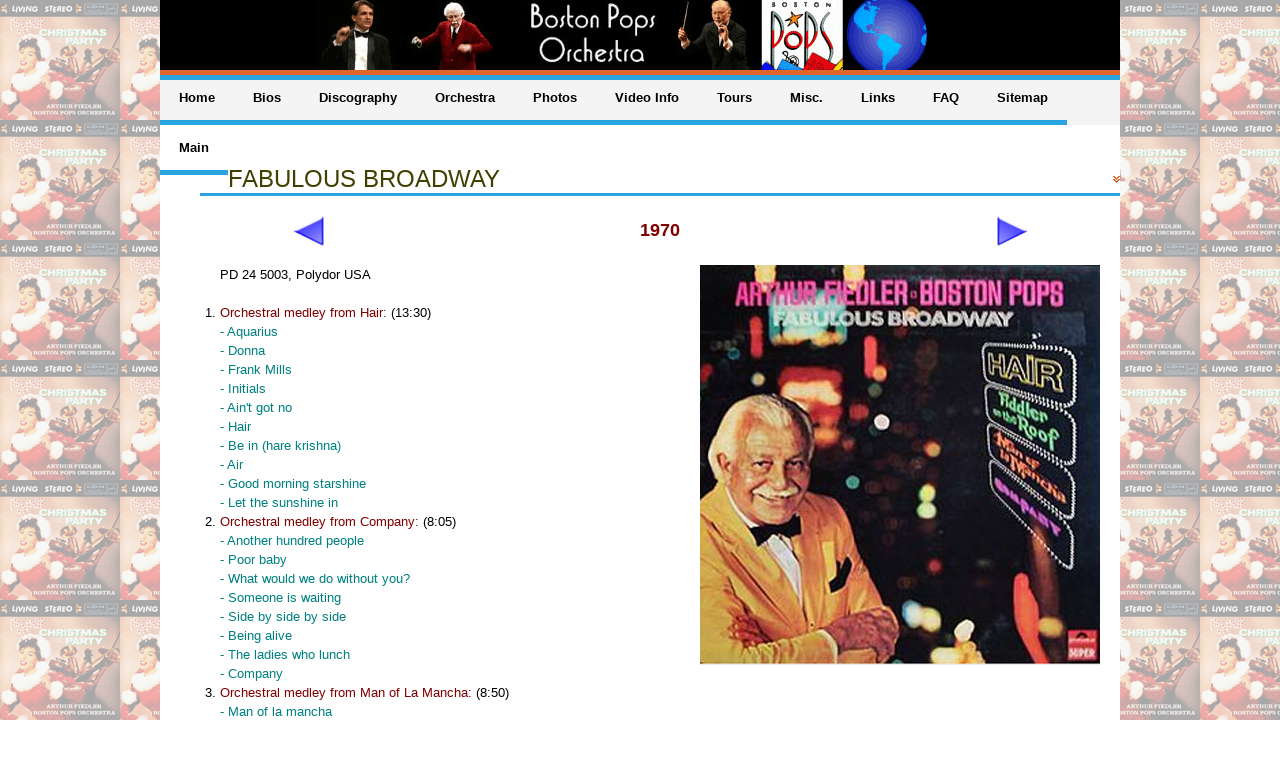

--- FILE ---
content_type: text/html
request_url: https://www.grandorchestras.com/bostonpops/albums/fiedler_fabulous_broadway.html
body_size: 1388
content:
<!DOCTYPE HTML PUBLIC "-//W3C//DTD HTML 4.01 Transitional//EN" "http://www.w3.org/TR/html4/loose.dtd">
<html>

<!-- #BeginTemplate "bpops_record1.dwt" -->

<head>
<!-- #BeginEditable "doctitle" -->
<title>FABULOUS BROADWAY</title>
<meta name="keywords" content="fabulous broadway, fabulous, broadway, boston pops, boston, arthur fiedler, fiedler, orchestra, discography, records">
<meta name="description" content="Discography of Boston Pops conducted by Arthur Fiedler - FABULOUS BROADWAY">
<!-- #EndEditable -->
<link href="../styles/records1.css" media="screen" rel="stylesheet" title="CSS" type="text/css">
<link rel="shortcut icon" href="http://www.grandorchestras.com/favicon.ico">
<meta http-equiv="Content-Type" content="text/html; charset=utf-8">
<meta http-equiv="Content-Language" content="en">
</head>

<body>
	<div id="header">
		&nbsp;
	</div>
	<div id="menu">
		<ul>
			<li><a href="../index.html" title="Home"><strong>Home</strong></a></li>
			<li><a href="../bpops_biography.html" title="Biography"><strong>Bios</strong></a></li>
			<li><a href="../bpops_discography.html" title="Discography"><strong>Discography</strong></a></li>
			<li><a href="../bpops_orchestra.html" title="Orchestra"><strong>Orchestra</strong></a></li>
			<li><a href="../bpops_gallery.html" title="Photo Gallery"><strong>Photos</strong></a></li>
			<li><a href="../bpops_video_info.html" title="Information about Videos"><strong>Video Info</strong></a></li>
			<li><a href="../bpops_tours.html" title="Tours"><strong>Tours</strong></a></li>
			<li><a href="../bpops_miscellaneous.html" title="Miscellaneous"><strong>Misc.</strong></a></li>
			<li><a href="../bpops_links.html" title="Links"><strong>Links</strong></a></li>
			<li><a href="../bpops_faq.html" title="FAQ"><strong>FAQ</strong></a></li>
			<li><a href="../bpops_sitemap.html" title="Sitemap"><strong>Sitemap</strong></a></li>
			<li><a href="../../index.html" title="Grand Orchestras"><strong>Main</strong></a></li>
		</ul>
	</div>

<div id="page">
	<div id="content">
		<div id="welcome" class="boxed2">
			<!-- #BeginEditable "contenido" -->
			<h1 class="title">FABULOUS BROADWAY</h1>
			<div class="content">
				<div id="tabladiscos">
				<table summary="disco" width="100%" cellpadding="0" cellspacing="0">
					<tbody align="center">
						<tr>
							<td class="arrow"><a href="fiedler_superstar.html"><img class="displayed" src="../images/atras.gif" alt="back"></a></td>
							<td class="year"><span class="h2guinda">1970</span></td>
							<td class="arrow">
							<a href="fiedler_on_the_roof.html"><img class="displayed" src="../images/adelante.gif" alt="next"></a></td>
						</tr>
					</tbody>
				</table>
			    </div>
									
				<p><br>
				<img class="displayright" src="../covers/fiedler_fabulous_broadway.jpg" alt="FABULOUS BROADWAY" height="400" width="400"></p>
				<p>PD 24 5003, Polydor USA<br><br></p>
				<ol>
					<li><span class="guinda">Orchestral medley from Hair: </span> (13:30)<br>
					<span class="verdeazul">- Aquarius<br>- Donna<br>- Frank Mills<br>- Initials<br>- Ain't got no<br>- Hair<br>- Be in (hare krishna)<br>
					- Air<br>- Good morning starshine<br>- Let the sunshine in</span></li>
					<li><span class="guinda">Orchestral medley from Company: </span> (8:05)<br>
					<span class="verdeazul">- Another hundred people<br>- Poor baby<br>- What would we do without you?<br>- Someone is waiting<br>
					- Side by side by side<br>- Being alive<br>- The ladies who lunch<br>- Company</span></li>
					<li><span class="guinda">Orchestral medley from Man of La Mancha:</span> (8:50)<br>
					<span class="verdeazul">- Man of la mancha<br>- Dulcinea<br>- Aldonza<br>- Golden helmet of mambrino<br>- I'm only thinking of him<br>
					- Knight of the woeful countenance<br>- To each his dulcinea<br>- The impossible dream</span></li>
					<li><span class="guinda">Orchestral medley from Fiddler on the Roof: </span> (10:28)<br>
					<span class="verdeazul">- Fiddler on the roof<br>- Matchmaker<br>- Far from the home i love<br>- Miracle of miracles<br>- Sunrise, sunset<br>- Anatevka<br>- To life</span></li>
				</ol>
				<p><br></p>
			</div>
			<!-- #EndEditable -->
		</div>
	</div>
	<div style="clear: both; height: 1px;"></div>
</div>
<!-- end #page -->
<div id="footer">
	<p>Copyright &copy; 2010 - 2024 Grand Orchestras - This is an unofficial site and the provided information is for reference, personal use only.</p>
</div>
<script type="text/javascript">

  var _gaq = _gaq || [];
  _gaq.push(['_setAccount', 'UA-11796295-4']);
  _gaq.push(['_trackPageview']);

  (function() {
    var ga = document.createElement('script'); ga.type = 'text/javascript'; ga.async = true;
    ga.src = ('https:' == document.location.protocol ? 'https://ssl' : 'http://www') + '.google-analytics.com/ga.js';
    var s = document.getElementsByTagName('script')[0]; s.parentNode.insertBefore(ga, s);
  })();

</script>
</body>

<!-- #EndTemplate -->

</html>


--- FILE ---
content_type: text/css
request_url: https://www.grandorchestras.com/bostonpops/styles/records1.css
body_size: 742
content:
* {
	margin: 0;
	padding: 0;
}

body {
	margin: 0px 0;
	background: url('../images/cover1.gif');
	font: normal 13px Arial, Helvetica, sans-serif;
	color: black;
}

a {
	color: #0b78ef;
}

a:hover {
	text-decoration: none;
	color: #E16629;
}

/* Boxed */

.title {
	background: url(../images/img04.gif) no-repeat right center;
	border-bottom: 3px solid #29A3E1;
}

.boxed1 .title {
	font: bold 100% "Trebuchet MS", Arial, Helvetica, sans-serif;
}

.boxed1 .content {
	background: url(../images/img05.gif) no-repeat left bottom;
	padding: 20px;
}

.boxed2 .title {
	font: normal 182% "Trebuchet MS", Arial, Helvetica, sans-serif;
	color: #404000;
}

.boxed2 .content {
	background: url(../images/img06.gif) no-repeat left bottom;
	padding: 20px;
}

.boxed3 .title {
	font: normal 129% "Trebuchet MS", Arial, Helvetica, sans-serif;
}

.boxed3 .content {
	background: url(../images/img07.gif) no-repeat left bottom;
	padding: 20px;
}

.boxed3 ol, .boxed3 ul {
	margin-left: 1em;
}


/* Header */

#header {
	width: 960px;
	height: 70px;
	margin: 0 auto;
	background: url('../images/header.gif') no-repeat center bottom;
	background-color: #000000;
	border-bottom: 5px solid #E16629;
}

/* Menu */

#menu {
	width: 960px;
	height: 50px;
	background: #F4F4F4;
	margin: 0 auto;
}

#menu ul {
	height: 5px;
	background: #29A4E1;
	list-style: none;
}

#menu ol {
	height: 5px;
	padding-left: 40px;
	background: #29A4E1;
	list-style-type: decimal-leading-zero;
	display: none;
}

#menu li {
	display: inline;
}

#menu a {
	display: block;
	float: left;
	height: 30px;
	padding: 15px 19px 0 19px;
	border-bottom: 5px solid #29A4E1;
	text-decoration: none;
	font-family: "Trebuchet MS", Arial, Helvetica, sans-serif;
	font-weight: bold;
	color: #000000;
}

#menu a:hover {
	background: #CCFFCC;
	border-bottom-color: #1A7196;
}

#menu .active a {
	background: #FFA800;
	border-bottom-color: #E16629;
}

#menu a b {
	text-decoration: underline;
}

/* Page */

#page {
	width: 960px;
	margin: 0 auto;
	background: #FFFFFF;
	border-top: 1px solid #FFFFFF;
	border-bottom: 1px solid #FFFFFF;
}

/* Content */

#content {
	width: 960px;
	padding: 20px;
	border-bottom: 1px solid #FFFFFF;
}

#content p, #content ol, #content ul {
	line-height: 152%;
}


/* Welcome */

#welcome {
	margin: 20px;
}

/* Footer */

#footer {
	width: 960px;
	margin: 0 auto;
	padding: 20px 0;
	color: #000080;
	background-color: #FFFFCC;
	border-top: 5px solid #E16629;
}

#footer p {
	text-align: center;
	font-size: 77%;
}


/* Tabla */

#tabladiscos {
	font-family: Verdana, Arial, Helvetica, sans-serif; color: #036; border: 0px; align:center;
}
#tabladiscos table {
	margin: 0; padding: 0; border-spacing: 0px; border-collapse: collapse;
}
#tabladiscos caption {
	font-family: Verdana, Arial, Helvetica, sans-serif; font-size: 10pt; background-color: #00CC66; color: #000; font-weight: bold; font-style: italic;  
}
#tabladiscos thead th {
	height: 20px; font-size: 10pt; color: #000; font-style: italic; 
}
#tabladiscos th {
	font-size: 9pt; color: #fff; background-color: #800000; border: 1px solid #06C; 
}
#tabladiscos td {
	padding: 0; font-size: 8pt; 
}
#tabladiscos tbody tr.odd td, tbody tr.odd th {
	background-color: #800000; color: #fff; text-align:center
}
#tabladiscos td.arrow {
	width:20%;
}
#tabladiscos td.year {
	width:60%;	
}

IMG.displayed {
    display: block;
    margin-left: auto;
    border:0px;
    margin-right: auto 
}

IMG.displayright {
    display: block;
	float:right; 
	margin: 0 0 15px 15px;     
	border:1px;
}

IMG.displayright2 {
    display: block;
	float:right; 
	margin: 0 80px 15px 15px;     
	border:1px;
}

IMG.displayleft {
    display: block;
	float:left; 
	margin: 0 80px 15px 15px;     
	border:1px;
}

.guinda {color: #800000; font-weight: normal; font-size: 10pt}
.marron {color: #996600; font-weight: normal; font-size: 10pt}
.verdeazul {color: #008080; font-weight: normal; font-size: 10pt}
.verde {color: green; font-weight: normal; font-size: 10pt}
.azul {color: blue; font-weight: normal; font-size: 10pt}
.rosa {color: #800080; font-weight: normal; font-size: 10pt}
.h2guinda { font-size: large; font-weight: bold; color: #800000 }



